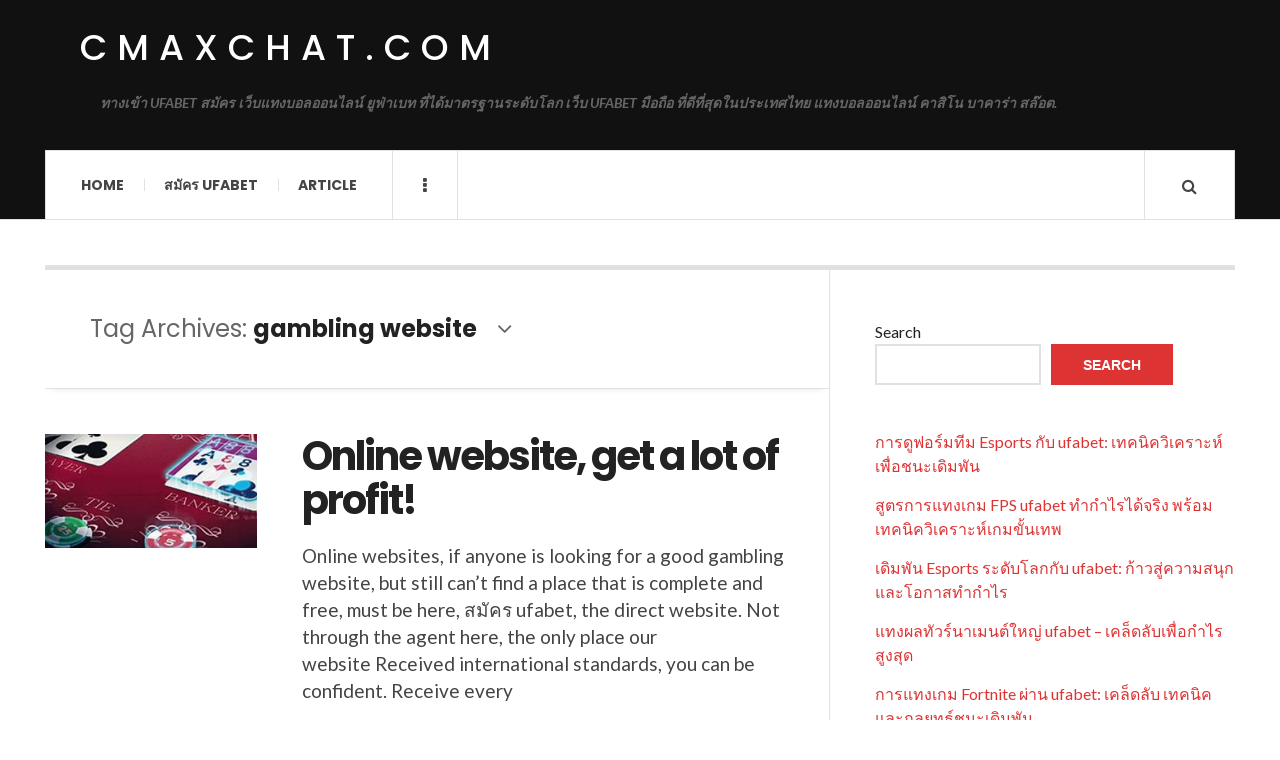

--- FILE ---
content_type: text/html; charset=UTF-8
request_url: https://cmaxchat.com/tag/gambling-website/
body_size: 13281
content:

<!DOCTYPE html>
<html lang="en-US">
<head>
	<meta charset="UTF-8" />
	<meta name="viewport" content="width=device-width, initial-scale=1" />
    <link rel="pingback" href="https://cmaxchat.com/xmlrpc.php" />
    <meta name='robots' content='index, follow, max-image-preview:large, max-snippet:-1, max-video-preview:-1' />

	<!-- This site is optimized with the Yoast SEO plugin v23.4 - https://yoast.com/wordpress/plugins/seo/ -->
	<title>gambling website Archives - cmaxchat.com</title>
	<link rel="canonical" href="https://cmaxchat.com/tag/gambling-website/" />
	<meta property="og:locale" content="en_US" />
	<meta property="og:type" content="article" />
	<meta property="og:title" content="gambling website Archives - cmaxchat.com" />
	<meta property="og:url" content="https://cmaxchat.com/tag/gambling-website/" />
	<meta property="og:site_name" content="cmaxchat.com" />
	<meta name="twitter:card" content="summary_large_image" />
	<script type="application/ld+json" class="yoast-schema-graph">{"@context":"https://schema.org","@graph":[{"@type":"CollectionPage","@id":"https://cmaxchat.com/tag/gambling-website/","url":"https://cmaxchat.com/tag/gambling-website/","name":"gambling website Archives - cmaxchat.com","isPartOf":{"@id":"https://cmaxchat.com/#website"},"primaryImageOfPage":{"@id":"https://cmaxchat.com/tag/gambling-website/#primaryimage"},"image":{"@id":"https://cmaxchat.com/tag/gambling-website/#primaryimage"},"thumbnailUrl":"https://cmaxchat.com/wp-content/uploads/2024/09/image-2.png","breadcrumb":{"@id":"https://cmaxchat.com/tag/gambling-website/#breadcrumb"},"inLanguage":"en-US"},{"@type":"ImageObject","inLanguage":"en-US","@id":"https://cmaxchat.com/tag/gambling-website/#primaryimage","url":"https://cmaxchat.com/wp-content/uploads/2024/09/image-2.png","contentUrl":"https://cmaxchat.com/wp-content/uploads/2024/09/image-2.png","width":358,"height":192,"caption":"Online website, get a lot of profit!"},{"@type":"BreadcrumbList","@id":"https://cmaxchat.com/tag/gambling-website/#breadcrumb","itemListElement":[{"@type":"ListItem","position":1,"name":"Home","item":"https://cmaxchat.com/"},{"@type":"ListItem","position":2,"name":"gambling website"}]},{"@type":"WebSite","@id":"https://cmaxchat.com/#website","url":"https://cmaxchat.com/","name":"cmaxchat.com","description":"ทางเข้า UFABET สมัคร เว็บแทงบอลออนไลน์ ยูฟ่าเบท ที่ได้มาตรฐานระดับโลก เว็บ UFABET มือถือ ที่ดีที่สุดในประเทศไทย แทงบอลออนไลน์ คาสิโน บาคาร่า สล๊อต.","potentialAction":[{"@type":"SearchAction","target":{"@type":"EntryPoint","urlTemplate":"https://cmaxchat.com/?s={search_term_string}"},"query-input":{"@type":"PropertyValueSpecification","valueRequired":true,"valueName":"search_term_string"}}],"inLanguage":"en-US"}]}</script>
	<!-- / Yoast SEO plugin. -->


<link rel='dns-prefetch' href='//fonts.googleapis.com' />
<link rel="alternate" type="application/rss+xml" title="cmaxchat.com &raquo; Feed" href="https://cmaxchat.com/feed/" />
<link rel="alternate" type="application/rss+xml" title="cmaxchat.com &raquo; Comments Feed" href="https://cmaxchat.com/comments/feed/" />
<link rel="alternate" type="application/rss+xml" title="cmaxchat.com &raquo; gambling website Tag Feed" href="https://cmaxchat.com/tag/gambling-website/feed/" />
<style id='wp-img-auto-sizes-contain-inline-css' type='text/css'>
img:is([sizes=auto i],[sizes^="auto," i]){contain-intrinsic-size:3000px 1500px}
/*# sourceURL=wp-img-auto-sizes-contain-inline-css */
</style>
<style id='wp-emoji-styles-inline-css' type='text/css'>

	img.wp-smiley, img.emoji {
		display: inline !important;
		border: none !important;
		box-shadow: none !important;
		height: 1em !important;
		width: 1em !important;
		margin: 0 0.07em !important;
		vertical-align: -0.1em !important;
		background: none !important;
		padding: 0 !important;
	}
/*# sourceURL=wp-emoji-styles-inline-css */
</style>
<style id='wp-block-library-inline-css' type='text/css'>
:root{--wp-block-synced-color:#7a00df;--wp-block-synced-color--rgb:122,0,223;--wp-bound-block-color:var(--wp-block-synced-color);--wp-editor-canvas-background:#ddd;--wp-admin-theme-color:#007cba;--wp-admin-theme-color--rgb:0,124,186;--wp-admin-theme-color-darker-10:#006ba1;--wp-admin-theme-color-darker-10--rgb:0,107,160.5;--wp-admin-theme-color-darker-20:#005a87;--wp-admin-theme-color-darker-20--rgb:0,90,135;--wp-admin-border-width-focus:2px}@media (min-resolution:192dpi){:root{--wp-admin-border-width-focus:1.5px}}.wp-element-button{cursor:pointer}:root .has-very-light-gray-background-color{background-color:#eee}:root .has-very-dark-gray-background-color{background-color:#313131}:root .has-very-light-gray-color{color:#eee}:root .has-very-dark-gray-color{color:#313131}:root .has-vivid-green-cyan-to-vivid-cyan-blue-gradient-background{background:linear-gradient(135deg,#00d084,#0693e3)}:root .has-purple-crush-gradient-background{background:linear-gradient(135deg,#34e2e4,#4721fb 50%,#ab1dfe)}:root .has-hazy-dawn-gradient-background{background:linear-gradient(135deg,#faaca8,#dad0ec)}:root .has-subdued-olive-gradient-background{background:linear-gradient(135deg,#fafae1,#67a671)}:root .has-atomic-cream-gradient-background{background:linear-gradient(135deg,#fdd79a,#004a59)}:root .has-nightshade-gradient-background{background:linear-gradient(135deg,#330968,#31cdcf)}:root .has-midnight-gradient-background{background:linear-gradient(135deg,#020381,#2874fc)}:root{--wp--preset--font-size--normal:16px;--wp--preset--font-size--huge:42px}.has-regular-font-size{font-size:1em}.has-larger-font-size{font-size:2.625em}.has-normal-font-size{font-size:var(--wp--preset--font-size--normal)}.has-huge-font-size{font-size:var(--wp--preset--font-size--huge)}.has-text-align-center{text-align:center}.has-text-align-left{text-align:left}.has-text-align-right{text-align:right}.has-fit-text{white-space:nowrap!important}#end-resizable-editor-section{display:none}.aligncenter{clear:both}.items-justified-left{justify-content:flex-start}.items-justified-center{justify-content:center}.items-justified-right{justify-content:flex-end}.items-justified-space-between{justify-content:space-between}.screen-reader-text{border:0;clip-path:inset(50%);height:1px;margin:-1px;overflow:hidden;padding:0;position:absolute;width:1px;word-wrap:normal!important}.screen-reader-text:focus{background-color:#ddd;clip-path:none;color:#444;display:block;font-size:1em;height:auto;left:5px;line-height:normal;padding:15px 23px 14px;text-decoration:none;top:5px;width:auto;z-index:100000}html :where(.has-border-color){border-style:solid}html :where([style*=border-top-color]){border-top-style:solid}html :where([style*=border-right-color]){border-right-style:solid}html :where([style*=border-bottom-color]){border-bottom-style:solid}html :where([style*=border-left-color]){border-left-style:solid}html :where([style*=border-width]){border-style:solid}html :where([style*=border-top-width]){border-top-style:solid}html :where([style*=border-right-width]){border-right-style:solid}html :where([style*=border-bottom-width]){border-bottom-style:solid}html :where([style*=border-left-width]){border-left-style:solid}html :where(img[class*=wp-image-]){height:auto;max-width:100%}:where(figure){margin:0 0 1em}html :where(.is-position-sticky){--wp-admin--admin-bar--position-offset:var(--wp-admin--admin-bar--height,0px)}@media screen and (max-width:600px){html :where(.is-position-sticky){--wp-admin--admin-bar--position-offset:0px}}

/*# sourceURL=wp-block-library-inline-css */
</style><style id='wp-block-heading-inline-css' type='text/css'>
h1:where(.wp-block-heading).has-background,h2:where(.wp-block-heading).has-background,h3:where(.wp-block-heading).has-background,h4:where(.wp-block-heading).has-background,h5:where(.wp-block-heading).has-background,h6:where(.wp-block-heading).has-background{padding:1.25em 2.375em}h1.has-text-align-left[style*=writing-mode]:where([style*=vertical-lr]),h1.has-text-align-right[style*=writing-mode]:where([style*=vertical-rl]),h2.has-text-align-left[style*=writing-mode]:where([style*=vertical-lr]),h2.has-text-align-right[style*=writing-mode]:where([style*=vertical-rl]),h3.has-text-align-left[style*=writing-mode]:where([style*=vertical-lr]),h3.has-text-align-right[style*=writing-mode]:where([style*=vertical-rl]),h4.has-text-align-left[style*=writing-mode]:where([style*=vertical-lr]),h4.has-text-align-right[style*=writing-mode]:where([style*=vertical-rl]),h5.has-text-align-left[style*=writing-mode]:where([style*=vertical-lr]),h5.has-text-align-right[style*=writing-mode]:where([style*=vertical-rl]),h6.has-text-align-left[style*=writing-mode]:where([style*=vertical-lr]),h6.has-text-align-right[style*=writing-mode]:where([style*=vertical-rl]){rotate:180deg}
/*# sourceURL=https://cmaxchat.com/wp-includes/blocks/heading/style.min.css */
</style>
<style id='wp-block-latest-comments-inline-css' type='text/css'>
ol.wp-block-latest-comments{box-sizing:border-box;margin-left:0}:where(.wp-block-latest-comments:not([style*=line-height] .wp-block-latest-comments__comment)){line-height:1.1}:where(.wp-block-latest-comments:not([style*=line-height] .wp-block-latest-comments__comment-excerpt p)){line-height:1.8}.has-dates :where(.wp-block-latest-comments:not([style*=line-height])),.has-excerpts :where(.wp-block-latest-comments:not([style*=line-height])){line-height:1.5}.wp-block-latest-comments .wp-block-latest-comments{padding-left:0}.wp-block-latest-comments__comment{list-style:none;margin-bottom:1em}.has-avatars .wp-block-latest-comments__comment{list-style:none;min-height:2.25em}.has-avatars .wp-block-latest-comments__comment .wp-block-latest-comments__comment-excerpt,.has-avatars .wp-block-latest-comments__comment .wp-block-latest-comments__comment-meta{margin-left:3.25em}.wp-block-latest-comments__comment-excerpt p{font-size:.875em;margin:.36em 0 1.4em}.wp-block-latest-comments__comment-date{display:block;font-size:.75em}.wp-block-latest-comments .avatar,.wp-block-latest-comments__comment-avatar{border-radius:1.5em;display:block;float:left;height:2.5em;margin-right:.75em;width:2.5em}.wp-block-latest-comments[class*=-font-size] a,.wp-block-latest-comments[style*=font-size] a{font-size:inherit}
/*# sourceURL=https://cmaxchat.com/wp-includes/blocks/latest-comments/style.min.css */
</style>
<style id='wp-block-latest-posts-inline-css' type='text/css'>
.wp-block-latest-posts{box-sizing:border-box}.wp-block-latest-posts.alignleft{margin-right:2em}.wp-block-latest-posts.alignright{margin-left:2em}.wp-block-latest-posts.wp-block-latest-posts__list{list-style:none}.wp-block-latest-posts.wp-block-latest-posts__list li{clear:both;overflow-wrap:break-word}.wp-block-latest-posts.is-grid{display:flex;flex-wrap:wrap}.wp-block-latest-posts.is-grid li{margin:0 1.25em 1.25em 0;width:100%}@media (min-width:600px){.wp-block-latest-posts.columns-2 li{width:calc(50% - .625em)}.wp-block-latest-posts.columns-2 li:nth-child(2n){margin-right:0}.wp-block-latest-posts.columns-3 li{width:calc(33.33333% - .83333em)}.wp-block-latest-posts.columns-3 li:nth-child(3n){margin-right:0}.wp-block-latest-posts.columns-4 li{width:calc(25% - .9375em)}.wp-block-latest-posts.columns-4 li:nth-child(4n){margin-right:0}.wp-block-latest-posts.columns-5 li{width:calc(20% - 1em)}.wp-block-latest-posts.columns-5 li:nth-child(5n){margin-right:0}.wp-block-latest-posts.columns-6 li{width:calc(16.66667% - 1.04167em)}.wp-block-latest-posts.columns-6 li:nth-child(6n){margin-right:0}}:root :where(.wp-block-latest-posts.is-grid){padding:0}:root :where(.wp-block-latest-posts.wp-block-latest-posts__list){padding-left:0}.wp-block-latest-posts__post-author,.wp-block-latest-posts__post-date{display:block;font-size:.8125em}.wp-block-latest-posts__post-excerpt,.wp-block-latest-posts__post-full-content{margin-bottom:1em;margin-top:.5em}.wp-block-latest-posts__featured-image a{display:inline-block}.wp-block-latest-posts__featured-image img{height:auto;max-width:100%;width:auto}.wp-block-latest-posts__featured-image.alignleft{float:left;margin-right:1em}.wp-block-latest-posts__featured-image.alignright{float:right;margin-left:1em}.wp-block-latest-posts__featured-image.aligncenter{margin-bottom:1em;text-align:center}
/*# sourceURL=https://cmaxchat.com/wp-includes/blocks/latest-posts/style.min.css */
</style>
<style id='wp-block-search-inline-css' type='text/css'>
.wp-block-search__button{margin-left:10px;word-break:normal}.wp-block-search__button.has-icon{line-height:0}.wp-block-search__button svg{height:1.25em;min-height:24px;min-width:24px;width:1.25em;fill:currentColor;vertical-align:text-bottom}:where(.wp-block-search__button){border:1px solid #ccc;padding:6px 10px}.wp-block-search__inside-wrapper{display:flex;flex:auto;flex-wrap:nowrap;max-width:100%}.wp-block-search__label{width:100%}.wp-block-search.wp-block-search__button-only .wp-block-search__button{box-sizing:border-box;display:flex;flex-shrink:0;justify-content:center;margin-left:0;max-width:100%}.wp-block-search.wp-block-search__button-only .wp-block-search__inside-wrapper{min-width:0!important;transition-property:width}.wp-block-search.wp-block-search__button-only .wp-block-search__input{flex-basis:100%;transition-duration:.3s}.wp-block-search.wp-block-search__button-only.wp-block-search__searchfield-hidden,.wp-block-search.wp-block-search__button-only.wp-block-search__searchfield-hidden .wp-block-search__inside-wrapper{overflow:hidden}.wp-block-search.wp-block-search__button-only.wp-block-search__searchfield-hidden .wp-block-search__input{border-left-width:0!important;border-right-width:0!important;flex-basis:0;flex-grow:0;margin:0;min-width:0!important;padding-left:0!important;padding-right:0!important;width:0!important}:where(.wp-block-search__input){appearance:none;border:1px solid #949494;flex-grow:1;font-family:inherit;font-size:inherit;font-style:inherit;font-weight:inherit;letter-spacing:inherit;line-height:inherit;margin-left:0;margin-right:0;min-width:3rem;padding:8px;text-decoration:unset!important;text-transform:inherit}:where(.wp-block-search__button-inside .wp-block-search__inside-wrapper){background-color:#fff;border:1px solid #949494;box-sizing:border-box;padding:4px}:where(.wp-block-search__button-inside .wp-block-search__inside-wrapper) .wp-block-search__input{border:none;border-radius:0;padding:0 4px}:where(.wp-block-search__button-inside .wp-block-search__inside-wrapper) .wp-block-search__input:focus{outline:none}:where(.wp-block-search__button-inside .wp-block-search__inside-wrapper) :where(.wp-block-search__button){padding:4px 8px}.wp-block-search.aligncenter .wp-block-search__inside-wrapper{margin:auto}.wp-block[data-align=right] .wp-block-search.wp-block-search__button-only .wp-block-search__inside-wrapper{float:right}
/*# sourceURL=https://cmaxchat.com/wp-includes/blocks/search/style.min.css */
</style>
<style id='wp-block-tag-cloud-inline-css' type='text/css'>
.wp-block-tag-cloud{box-sizing:border-box}.wp-block-tag-cloud.aligncenter{justify-content:center;text-align:center}.wp-block-tag-cloud a{display:inline-block;margin-right:5px}.wp-block-tag-cloud span{display:inline-block;margin-left:5px;text-decoration:none}:root :where(.wp-block-tag-cloud.is-style-outline){display:flex;flex-wrap:wrap;gap:1ch}:root :where(.wp-block-tag-cloud.is-style-outline a){border:1px solid;font-size:unset!important;margin-right:0;padding:1ch 2ch;text-decoration:none!important}
/*# sourceURL=https://cmaxchat.com/wp-includes/blocks/tag-cloud/style.min.css */
</style>
<style id='wp-block-group-inline-css' type='text/css'>
.wp-block-group{box-sizing:border-box}:where(.wp-block-group.wp-block-group-is-layout-constrained){position:relative}
/*# sourceURL=https://cmaxchat.com/wp-includes/blocks/group/style.min.css */
</style>
<style id='wp-block-paragraph-inline-css' type='text/css'>
.is-small-text{font-size:.875em}.is-regular-text{font-size:1em}.is-large-text{font-size:2.25em}.is-larger-text{font-size:3em}.has-drop-cap:not(:focus):first-letter{float:left;font-size:8.4em;font-style:normal;font-weight:100;line-height:.68;margin:.05em .1em 0 0;text-transform:uppercase}body.rtl .has-drop-cap:not(:focus):first-letter{float:none;margin-left:.1em}p.has-drop-cap.has-background{overflow:hidden}:root :where(p.has-background){padding:1.25em 2.375em}:where(p.has-text-color:not(.has-link-color)) a{color:inherit}p.has-text-align-left[style*="writing-mode:vertical-lr"],p.has-text-align-right[style*="writing-mode:vertical-rl"]{rotate:180deg}
/*# sourceURL=https://cmaxchat.com/wp-includes/blocks/paragraph/style.min.css */
</style>
<style id='global-styles-inline-css' type='text/css'>
:root{--wp--preset--aspect-ratio--square: 1;--wp--preset--aspect-ratio--4-3: 4/3;--wp--preset--aspect-ratio--3-4: 3/4;--wp--preset--aspect-ratio--3-2: 3/2;--wp--preset--aspect-ratio--2-3: 2/3;--wp--preset--aspect-ratio--16-9: 16/9;--wp--preset--aspect-ratio--9-16: 9/16;--wp--preset--color--black: #000000;--wp--preset--color--cyan-bluish-gray: #abb8c3;--wp--preset--color--white: #ffffff;--wp--preset--color--pale-pink: #f78da7;--wp--preset--color--vivid-red: #cf2e2e;--wp--preset--color--luminous-vivid-orange: #ff6900;--wp--preset--color--luminous-vivid-amber: #fcb900;--wp--preset--color--light-green-cyan: #7bdcb5;--wp--preset--color--vivid-green-cyan: #00d084;--wp--preset--color--pale-cyan-blue: #8ed1fc;--wp--preset--color--vivid-cyan-blue: #0693e3;--wp--preset--color--vivid-purple: #9b51e0;--wp--preset--gradient--vivid-cyan-blue-to-vivid-purple: linear-gradient(135deg,rgb(6,147,227) 0%,rgb(155,81,224) 100%);--wp--preset--gradient--light-green-cyan-to-vivid-green-cyan: linear-gradient(135deg,rgb(122,220,180) 0%,rgb(0,208,130) 100%);--wp--preset--gradient--luminous-vivid-amber-to-luminous-vivid-orange: linear-gradient(135deg,rgb(252,185,0) 0%,rgb(255,105,0) 100%);--wp--preset--gradient--luminous-vivid-orange-to-vivid-red: linear-gradient(135deg,rgb(255,105,0) 0%,rgb(207,46,46) 100%);--wp--preset--gradient--very-light-gray-to-cyan-bluish-gray: linear-gradient(135deg,rgb(238,238,238) 0%,rgb(169,184,195) 100%);--wp--preset--gradient--cool-to-warm-spectrum: linear-gradient(135deg,rgb(74,234,220) 0%,rgb(151,120,209) 20%,rgb(207,42,186) 40%,rgb(238,44,130) 60%,rgb(251,105,98) 80%,rgb(254,248,76) 100%);--wp--preset--gradient--blush-light-purple: linear-gradient(135deg,rgb(255,206,236) 0%,rgb(152,150,240) 100%);--wp--preset--gradient--blush-bordeaux: linear-gradient(135deg,rgb(254,205,165) 0%,rgb(254,45,45) 50%,rgb(107,0,62) 100%);--wp--preset--gradient--luminous-dusk: linear-gradient(135deg,rgb(255,203,112) 0%,rgb(199,81,192) 50%,rgb(65,88,208) 100%);--wp--preset--gradient--pale-ocean: linear-gradient(135deg,rgb(255,245,203) 0%,rgb(182,227,212) 50%,rgb(51,167,181) 100%);--wp--preset--gradient--electric-grass: linear-gradient(135deg,rgb(202,248,128) 0%,rgb(113,206,126) 100%);--wp--preset--gradient--midnight: linear-gradient(135deg,rgb(2,3,129) 0%,rgb(40,116,252) 100%);--wp--preset--font-size--small: 13px;--wp--preset--font-size--medium: 20px;--wp--preset--font-size--large: 36px;--wp--preset--font-size--x-large: 42px;--wp--preset--spacing--20: 0.44rem;--wp--preset--spacing--30: 0.67rem;--wp--preset--spacing--40: 1rem;--wp--preset--spacing--50: 1.5rem;--wp--preset--spacing--60: 2.25rem;--wp--preset--spacing--70: 3.38rem;--wp--preset--spacing--80: 5.06rem;--wp--preset--shadow--natural: 6px 6px 9px rgba(0, 0, 0, 0.2);--wp--preset--shadow--deep: 12px 12px 50px rgba(0, 0, 0, 0.4);--wp--preset--shadow--sharp: 6px 6px 0px rgba(0, 0, 0, 0.2);--wp--preset--shadow--outlined: 6px 6px 0px -3px rgb(255, 255, 255), 6px 6px rgb(0, 0, 0);--wp--preset--shadow--crisp: 6px 6px 0px rgb(0, 0, 0);}:where(.is-layout-flex){gap: 0.5em;}:where(.is-layout-grid){gap: 0.5em;}body .is-layout-flex{display: flex;}.is-layout-flex{flex-wrap: wrap;align-items: center;}.is-layout-flex > :is(*, div){margin: 0;}body .is-layout-grid{display: grid;}.is-layout-grid > :is(*, div){margin: 0;}:where(.wp-block-columns.is-layout-flex){gap: 2em;}:where(.wp-block-columns.is-layout-grid){gap: 2em;}:where(.wp-block-post-template.is-layout-flex){gap: 1.25em;}:where(.wp-block-post-template.is-layout-grid){gap: 1.25em;}.has-black-color{color: var(--wp--preset--color--black) !important;}.has-cyan-bluish-gray-color{color: var(--wp--preset--color--cyan-bluish-gray) !important;}.has-white-color{color: var(--wp--preset--color--white) !important;}.has-pale-pink-color{color: var(--wp--preset--color--pale-pink) !important;}.has-vivid-red-color{color: var(--wp--preset--color--vivid-red) !important;}.has-luminous-vivid-orange-color{color: var(--wp--preset--color--luminous-vivid-orange) !important;}.has-luminous-vivid-amber-color{color: var(--wp--preset--color--luminous-vivid-amber) !important;}.has-light-green-cyan-color{color: var(--wp--preset--color--light-green-cyan) !important;}.has-vivid-green-cyan-color{color: var(--wp--preset--color--vivid-green-cyan) !important;}.has-pale-cyan-blue-color{color: var(--wp--preset--color--pale-cyan-blue) !important;}.has-vivid-cyan-blue-color{color: var(--wp--preset--color--vivid-cyan-blue) !important;}.has-vivid-purple-color{color: var(--wp--preset--color--vivid-purple) !important;}.has-black-background-color{background-color: var(--wp--preset--color--black) !important;}.has-cyan-bluish-gray-background-color{background-color: var(--wp--preset--color--cyan-bluish-gray) !important;}.has-white-background-color{background-color: var(--wp--preset--color--white) !important;}.has-pale-pink-background-color{background-color: var(--wp--preset--color--pale-pink) !important;}.has-vivid-red-background-color{background-color: var(--wp--preset--color--vivid-red) !important;}.has-luminous-vivid-orange-background-color{background-color: var(--wp--preset--color--luminous-vivid-orange) !important;}.has-luminous-vivid-amber-background-color{background-color: var(--wp--preset--color--luminous-vivid-amber) !important;}.has-light-green-cyan-background-color{background-color: var(--wp--preset--color--light-green-cyan) !important;}.has-vivid-green-cyan-background-color{background-color: var(--wp--preset--color--vivid-green-cyan) !important;}.has-pale-cyan-blue-background-color{background-color: var(--wp--preset--color--pale-cyan-blue) !important;}.has-vivid-cyan-blue-background-color{background-color: var(--wp--preset--color--vivid-cyan-blue) !important;}.has-vivid-purple-background-color{background-color: var(--wp--preset--color--vivid-purple) !important;}.has-black-border-color{border-color: var(--wp--preset--color--black) !important;}.has-cyan-bluish-gray-border-color{border-color: var(--wp--preset--color--cyan-bluish-gray) !important;}.has-white-border-color{border-color: var(--wp--preset--color--white) !important;}.has-pale-pink-border-color{border-color: var(--wp--preset--color--pale-pink) !important;}.has-vivid-red-border-color{border-color: var(--wp--preset--color--vivid-red) !important;}.has-luminous-vivid-orange-border-color{border-color: var(--wp--preset--color--luminous-vivid-orange) !important;}.has-luminous-vivid-amber-border-color{border-color: var(--wp--preset--color--luminous-vivid-amber) !important;}.has-light-green-cyan-border-color{border-color: var(--wp--preset--color--light-green-cyan) !important;}.has-vivid-green-cyan-border-color{border-color: var(--wp--preset--color--vivid-green-cyan) !important;}.has-pale-cyan-blue-border-color{border-color: var(--wp--preset--color--pale-cyan-blue) !important;}.has-vivid-cyan-blue-border-color{border-color: var(--wp--preset--color--vivid-cyan-blue) !important;}.has-vivid-purple-border-color{border-color: var(--wp--preset--color--vivid-purple) !important;}.has-vivid-cyan-blue-to-vivid-purple-gradient-background{background: var(--wp--preset--gradient--vivid-cyan-blue-to-vivid-purple) !important;}.has-light-green-cyan-to-vivid-green-cyan-gradient-background{background: var(--wp--preset--gradient--light-green-cyan-to-vivid-green-cyan) !important;}.has-luminous-vivid-amber-to-luminous-vivid-orange-gradient-background{background: var(--wp--preset--gradient--luminous-vivid-amber-to-luminous-vivid-orange) !important;}.has-luminous-vivid-orange-to-vivid-red-gradient-background{background: var(--wp--preset--gradient--luminous-vivid-orange-to-vivid-red) !important;}.has-very-light-gray-to-cyan-bluish-gray-gradient-background{background: var(--wp--preset--gradient--very-light-gray-to-cyan-bluish-gray) !important;}.has-cool-to-warm-spectrum-gradient-background{background: var(--wp--preset--gradient--cool-to-warm-spectrum) !important;}.has-blush-light-purple-gradient-background{background: var(--wp--preset--gradient--blush-light-purple) !important;}.has-blush-bordeaux-gradient-background{background: var(--wp--preset--gradient--blush-bordeaux) !important;}.has-luminous-dusk-gradient-background{background: var(--wp--preset--gradient--luminous-dusk) !important;}.has-pale-ocean-gradient-background{background: var(--wp--preset--gradient--pale-ocean) !important;}.has-electric-grass-gradient-background{background: var(--wp--preset--gradient--electric-grass) !important;}.has-midnight-gradient-background{background: var(--wp--preset--gradient--midnight) !important;}.has-small-font-size{font-size: var(--wp--preset--font-size--small) !important;}.has-medium-font-size{font-size: var(--wp--preset--font-size--medium) !important;}.has-large-font-size{font-size: var(--wp--preset--font-size--large) !important;}.has-x-large-font-size{font-size: var(--wp--preset--font-size--x-large) !important;}
/*# sourceURL=global-styles-inline-css */
</style>

<style id='classic-theme-styles-inline-css' type='text/css'>
/*! This file is auto-generated */
.wp-block-button__link{color:#fff;background-color:#32373c;border-radius:9999px;box-shadow:none;text-decoration:none;padding:calc(.667em + 2px) calc(1.333em + 2px);font-size:1.125em}.wp-block-file__button{background:#32373c;color:#fff;text-decoration:none}
/*# sourceURL=/wp-includes/css/classic-themes.min.css */
</style>
<link rel='stylesheet' id='ac_style-css' href='https://cmaxchat.com/wp-content/themes/justwrite/style.css?ver=2.0.3.6' type='text/css' media='all' />
<link rel='stylesheet' id='ac_icons-css' href='https://cmaxchat.com/wp-content/themes/justwrite/assets/icons/css/font-awesome.min.css?ver=4.7.0' type='text/css' media='all' />
<link rel='stylesheet' id='ac_webfonts_style5-css' href='//fonts.googleapis.com/css?family=Poppins%3A400%2C500%2C700%7CLato%3A400%2C700%2C900%2C400italic%2C700italic' type='text/css' media='all' />
<link rel='stylesheet' id='ac_webfonts_selected-style5-css' href='https://cmaxchat.com/wp-content/themes/justwrite/assets/css/font-style5.css' type='text/css' media='all' />
<script type="text/javascript" src="https://cmaxchat.com/wp-includes/js/jquery/jquery.min.js?ver=3.7.1" id="jquery-core-js"></script>
<script type="text/javascript" src="https://cmaxchat.com/wp-includes/js/jquery/jquery-migrate.min.js?ver=3.4.1" id="jquery-migrate-js"></script>
<script type="text/javascript" src="https://cmaxchat.com/wp-content/themes/justwrite/assets/js/html5.js?ver=3.7.0" id="ac_js_html5-js"></script>
<link rel="https://api.w.org/" href="https://cmaxchat.com/wp-json/" /><link rel="alternate" title="JSON" type="application/json" href="https://cmaxchat.com/wp-json/wp/v2/tags/54" /><link rel="EditURI" type="application/rsd+xml" title="RSD" href="https://cmaxchat.com/xmlrpc.php?rsd" />
<meta name="generator" content="WordPress 6.9" />
      <!-- Customizer - Saved Styles-->
      <style type="text/css">
						
			</style><!-- END Customizer - Saved Styles -->
	</head>

<body class="archive tag tag-gambling-website tag-54 wp-theme-justwrite">

<header id="main-header" class="header-wrap">

<div class="wrap">

	<div class="top logo-text clearfix">
    
    	<div class="logo logo-text">
        	<a href="https://cmaxchat.com" title="cmaxchat.com" class="logo-contents logo-text">cmaxchat.com</a>
                        <h2 class="description">ทางเข้า UFABET สมัคร เว็บแทงบอลออนไลน์ ยูฟ่าเบท ที่ได้มาตรฐานระดับโลก เว็บ UFABET มือถือ ที่ดีที่สุดในประเทศไทย แทงบอลออนไลน์ คาสิโน บาคาร่า สล๊อต.</h2>
                    </div><!-- END .logo -->
        
                
    </div><!-- END .top -->
    
    
    <nav class="menu-wrap" role="navigation">
		<ul class="menu-main mobile-menu superfish"><li id="menu-item-11" class="menu-item menu-item-type-custom menu-item-object-custom menu-item-home menu-item-11"><a href="https://cmaxchat.com">Home</a></li>
<li id="menu-item-12" class="menu-item menu-item-type-custom menu-item-object-custom menu-item-12"><a href="https://ufabet999.com">สมัคร ufabet</a></li>
<li id="menu-item-14" class="menu-item menu-item-type-taxonomy menu-item-object-category menu-item-14"><a href="https://cmaxchat.com/category/article/">Article</a></li>
</ul>        
        <a href="#" class="mobile-menu-button"><i class="fa fa-navicon"></i> </a>
                        <a href="#" class="browse-more" id="browse-more"><i class="fa fa-ellipsis-v"></i> </a>
                        <a href="#" class="search-button"><i class="fa fa-search"></i> </a>
        <ul class="header-social-icons clearfix"><li><a href="https://cmaxchat.com/feed/" class="social-btn right rss"><i class="fa fa-rss"></i> </a></li></ul><!-- END .header-social-icons -->        
        
        
        <div class="search-wrap nobs">
        	<form role="search" id="header-search" method="get" class="search-form" action="https://cmaxchat.com/">
            	<input type="submit" class="search-submit" value="Search" />
            	<div class="field-wrap">
					<input type="search" class="search-field" placeholder="type your keywords ..." value="" name="s" title="Search for:" />
				</div>
			</form>
        </div><!-- END .search-wrap -->
        
    </nav><!-- END .menu-wrap -->
    
        
</div><!-- END .wrap -->
</header><!-- END .header-wrap -->


<div class="wrap" id="content-wrap">


<section class="container main-section clearfix">
	
    
<section class="mini-sidebar">
		<header class="browse-by-wrap clearfix">
    	<h2 class="browse-by-title">Browse By</h2>
        <a href="#" class="close-browse-by"><i class="fa fa-times"></i></a>
    </header><!-- END .browse-by -->
    
        
             
	<aside class="side-box">
		<h3 class="sidebar-heading">Archives</h3>
		<nav class="sb-content clearfix">
			<ul class="normal-list">
					<li><a href='https://cmaxchat.com/2025/11/'>November 2025</a></li>
	<li><a href='https://cmaxchat.com/2025/09/'>September 2025</a></li>
	<li><a href='https://cmaxchat.com/2024/09/'>September 2024</a></li>
	<li><a href='https://cmaxchat.com/2024/05/'>May 2024</a></li>
	<li><a href='https://cmaxchat.com/2024/02/'>February 2024</a></li>
	<li><a href='https://cmaxchat.com/2023/12/'>December 2023</a></li>
	<li><a href='https://cmaxchat.com/2023/08/'>August 2023</a></li>
	<li><a href='https://cmaxchat.com/2023/05/'>May 2023</a></li>
	<li><a href='https://cmaxchat.com/2022/05/'>May 2022</a></li>
			</ul>
		</nav><!-- END .sb-content -->
	</aside><!-- END .sidebox -->
    
    <div class="side-box larger">
    		<h3 class="sidebar-heading">Calendar</h3>
            <div class="sb-content clearfix">
            	<table id="wp-calendar" class="wp-calendar-table">
	<caption>December 2025</caption>
	<thead>
	<tr>
		<th scope="col" aria-label="Monday">M</th>
		<th scope="col" aria-label="Tuesday">T</th>
		<th scope="col" aria-label="Wednesday">W</th>
		<th scope="col" aria-label="Thursday">T</th>
		<th scope="col" aria-label="Friday">F</th>
		<th scope="col" aria-label="Saturday">S</th>
		<th scope="col" aria-label="Sunday">S</th>
	</tr>
	</thead>
	<tbody>
	<tr><td>1</td><td>2</td><td id="today">3</td><td>4</td><td>5</td><td>6</td><td>7</td>
	</tr>
	<tr>
		<td>8</td><td>9</td><td>10</td><td>11</td><td>12</td><td>13</td><td>14</td>
	</tr>
	<tr>
		<td>15</td><td>16</td><td>17</td><td>18</td><td>19</td><td>20</td><td>21</td>
	</tr>
	<tr>
		<td>22</td><td>23</td><td>24</td><td>25</td><td>26</td><td>27</td><td>28</td>
	</tr>
	<tr>
		<td>29</td><td>30</td><td>31</td>
		<td class="pad" colspan="4">&nbsp;</td>
	</tr>
	</tbody>
	</table><nav aria-label="Previous and next months" class="wp-calendar-nav">
		<span class="wp-calendar-nav-prev"><a href="https://cmaxchat.com/2025/11/">&laquo; Nov</a></span>
		<span class="pad">&nbsp;</span>
		<span class="wp-calendar-nav-next">&nbsp;</span>
	</nav>		</div><!-- END .sb-content -->
	</div><!-- END .sidebox -->
    
    <div class="wrap-over-1600">
    	<!-- 
        	 If you want to add something in this sidebar please place your code bellow. 
        	 It will show up only when your screen resolution is above 1600 pixels.	
		-->
		
                
    </div><!-- END .wrap-over-1600 -->
    </section><!-- END .mini-sidebar -->

<div class="mini-sidebar-bg"></div>
    
    <div class="wrap-template-1 clearfix">
    
    <section class="content-wrap with-title" role="main">
    
    	<header class="main-page-title">
        	<h1 class="page-title">Tag Archives: <span>gambling website</span><i class="fa fa-angle-down"></i> </h1>
        </header>
    
    	<div class="posts-wrap clearfix">
        
        
<article id="post-249" class="post-template-1 clearfix post-249 post type-post status-publish format-standard has-post-thumbnail hentry category-article tag-gambling-website">
		<figure class="post-thumbnail">
    	<img width="358" height="192" src="https://cmaxchat.com/wp-content/uploads/2024/09/image-2.png" class="attachment-ac-post-thumbnail size-ac-post-thumbnail wp-post-image" alt="Online website, get a lot of profit!" decoding="async" fetchpriority="high" srcset="https://cmaxchat.com/wp-content/uploads/2024/09/image-2.png 358w, https://cmaxchat.com/wp-content/uploads/2024/09/image-2-300x161.png 300w" sizes="(max-width: 358px) 100vw, 358px" />	</figure>
    	<div class="post-content">
    	<h2 class="title"><a href="https://cmaxchat.com/article/online-website-not-through-agents-get-a-lot-of-profit-2/" rel="bookmark">Online website, get a lot of profit!</a></h2>		<p>Online websites,&nbsp;if anyone is looking for a good gambling website, but still can&#8217;t find a place that is complete and free, must be here, สมัคร ufabet, the&nbsp;direct website. Not through the agent here, the only place&nbsp;our website&nbsp;Received international standards, you can be confident. Receive every</p>
        <footer class="details">
        	<span class="post-small-button left p-read-more" id="share-249-rm">
            	<a href="https://cmaxchat.com/article/online-website-not-through-agents-get-a-lot-of-profit-2/" rel="nofollow" title="Read More..."><i class="fa fa-ellipsis-h fa-lg"></i></a>
			</span>
                        <time class="detail left index-post-date" datetime="2024-09-14">Sep 14, 2024</time>
			<span class="detail left index-post-author"><em>by</em> <a href="https://cmaxchat.com/author/admin/" title="Posts by admin" rel="author">admin</a></span>
			<span class="detail left index-post-category"><em>in</em> <a href="https://cmaxchat.com/category/article/" title="View all posts in Article" >Article</a> </span>		</footer><!-- END .details -->
	</div><!-- END .post-content -->
</article><!-- END #post-249 .post-template-1 -->

<article id="post-231" class="post-template-1 clearfix post-231 post type-post status-publish format-standard has-post-thumbnail hentry category-article tag-gambling-website">
		<figure class="post-thumbnail">
    	<img width="236" height="180" src="https://cmaxchat.com/wp-content/uploads/2024/05/image-2.png" class="attachment-ac-post-thumbnail size-ac-post-thumbnail wp-post-image" alt="Online website, not through agents, get a lot of profit!" decoding="async" />	</figure>
    	<div class="post-content">
    	<h2 class="title"><a href="https://cmaxchat.com/article/online-website-not-through-agents-get-a-lot-of-profit/" rel="bookmark">Online website, not through agents, get a lot of profit!</a></h2>		<p>Online websites,&nbsp;if anyone is looking for a good gambling website, but still can&#8217;t find a place that is complete and free, must be here, สมัคร ufabet, the&nbsp;direct website. Not through the agent here, the only place&nbsp;our website&nbsp;Received international standards, you can be confident. Receive every</p>
        <footer class="details">
        	<span class="post-small-button left p-read-more" id="share-231-rm">
            	<a href="https://cmaxchat.com/article/online-website-not-through-agents-get-a-lot-of-profit/" rel="nofollow" title="Read More..."><i class="fa fa-ellipsis-h fa-lg"></i></a>
			</span>
                        <time class="detail left index-post-date" datetime="2024-05-27">May 27, 2024</time>
			<span class="detail left index-post-author"><em>by</em> <a href="https://cmaxchat.com/author/admin/" title="Posts by admin" rel="author">admin</a></span>
			<span class="detail left index-post-category"><em>in</em> <a href="https://cmaxchat.com/category/article/" title="View all posts in Article" >Article</a> </span>		</footer><!-- END .details -->
	</div><!-- END .post-content -->
</article><!-- END #post-231 .post-template-1 -->

<article id="post-190" class="post-template-1 clearfix post-190 post type-post status-publish format-standard has-post-thumbnail hentry category-article tag-gambling-website tag-slot-games">
		<figure class="post-thumbnail">
    	<img width="232" height="162" src="https://cmaxchat.com/wp-content/uploads/2023/12/image-1.png" class="attachment-ac-post-thumbnail size-ac-post-thumbnail wp-post-image" alt="4 secrets to make hundreds of thousands of money on betting website" decoding="async" />	</figure>
    	<div class="post-content">
    	<h2 class="title"><a href="https://cmaxchat.com/article/4-secrets-to-make-hundreds-of-thousands-of-money-on-betting-website/" rel="bookmark">4 secrets to make hundreds of thousands of money on betting website</a></h2>		<p>1. The betting website that you play must be good Tips to make a hundred thousand&nbsp;From playing online slots, first of all, players have to start with choosing.&nbsp;Web slots break often.&nbsp;&nbsp;for meeting the needs&nbsp;which the gambling website must be a good betting website&nbsp;which choosing to</p>
        <footer class="details">
        	<span class="post-small-button left p-read-more" id="share-190-rm">
            	<a href="https://cmaxchat.com/article/4-secrets-to-make-hundreds-of-thousands-of-money-on-betting-website/" rel="nofollow" title="Read More..."><i class="fa fa-ellipsis-h fa-lg"></i></a>
			</span>
                        <time class="detail left index-post-date" datetime="2023-12-04">Dec 04, 2023</time>
			<span class="detail left index-post-author"><em>by</em> <a href="https://cmaxchat.com/author/admin/" title="Posts by admin" rel="author">admin</a></span>
			<span class="detail left index-post-category"><em>in</em> <a href="https://cmaxchat.com/category/article/" title="View all posts in Article" >Article</a> </span>		</footer><!-- END .details -->
	</div><!-- END .post-content -->
</article><!-- END #post-190 .post-template-1 -->

<article id="post-127" class="post-template-1 clearfix post-127 post type-post status-publish format-standard has-post-thumbnail hentry category-article tag-football-betting tag-gambling-website">
		<figure class="post-thumbnail">
    	<img width="267" height="193" src="https://cmaxchat.com/wp-content/uploads/2023/05/image-2.png" class="attachment-ac-post-thumbnail size-ac-post-thumbnail wp-post-image" alt="Online football betting, Apply for free, No minimum" decoding="async" loading="lazy" />	</figure>
    	<div class="post-content">
    	<h2 class="title"><a href="https://cmaxchat.com/article/online-football-betting-apply-for-free-no-minimum/" rel="bookmark">Online football betting, Apply for free, No minimum</a></h2>		<p>Online football betting&nbsp;Win minute by minute&nbsp;, clear picture, sound,&nbsp;no interruption, as we said.&nbsp;A direct website is a website. That uses an automated system.&nbsp;Almost the entire website&nbsp;no matter what you do&nbsp;There will be speed, speedy, instant service users for sure.&nbsp;Because using the automatic system&nbsp; Our deposit</p>
        <footer class="details">
        	<span class="post-small-button left p-read-more" id="share-127-rm">
            	<a href="https://cmaxchat.com/article/online-football-betting-apply-for-free-no-minimum/" rel="nofollow" title="Read More..."><i class="fa fa-ellipsis-h fa-lg"></i></a>
			</span>
                        <time class="detail left index-post-date" datetime="2023-05-14">May 14, 2023</time>
			<span class="detail left index-post-author"><em>by</em> <a href="https://cmaxchat.com/author/admin/" title="Posts by admin" rel="author">admin</a></span>
			<span class="detail left index-post-category"><em>in</em> <a href="https://cmaxchat.com/category/article/" title="View all posts in Article" >Article</a> </span>		</footer><!-- END .details -->
	</div><!-- END .post-content -->
</article><!-- END #post-127 .post-template-1 -->
        
        </div><!-- END .posts-wrap -->
        
                
    </section><!-- END .content-wrap -->
    
    
<section class="sidebar clearfix">
	<aside id="block-2" class="side-box clearfix widget widget_block widget_search"><div class="sb-content clearfix"><form role="search" method="get" action="https://cmaxchat.com/" class="wp-block-search__button-outside wp-block-search__text-button wp-block-search"    ><label class="wp-block-search__label" for="wp-block-search__input-1" >Search</label><div class="wp-block-search__inside-wrapper" ><input class="wp-block-search__input" id="wp-block-search__input-1" placeholder="" value="" type="search" name="s" required /><button aria-label="Search" class="wp-block-search__button wp-element-button" type="submit" >Search</button></div></form></div></aside><!-- END .sidebox .widget --><aside id="block-3" class="side-box clearfix widget widget_block"><div class="sb-content clearfix">
<div class="wp-block-group"><div class="wp-block-group__inner-container is-layout-flow wp-block-group-is-layout-flow"><ul class="wp-block-latest-posts__list wp-block-latest-posts"><li><a class="wp-block-latest-posts__post-title" href="https://cmaxchat.com/sport/%e0%b8%81%e0%b8%b2%e0%b8%a3%e0%b8%94%e0%b8%b9%e0%b8%9f%e0%b8%ad%e0%b8%a3%e0%b9%8c%e0%b8%a1%e0%b8%97%e0%b8%b5%e0%b8%a1-esports-%e0%b8%81%e0%b8%b1%e0%b8%9a-ufabet-%e0%b9%80%e0%b8%97%e0%b8%84%e0%b8%99/">การดูฟอร์มทีม Esports กับ ufabet: เทคนิควิเคราะห์เพื่อชนะเดิมพัน</a></li>
<li><a class="wp-block-latest-posts__post-title" href="https://cmaxchat.com/sport/%e0%b8%aa%e0%b8%b9%e0%b8%95%e0%b8%a3%e0%b8%81%e0%b8%b2%e0%b8%a3%e0%b9%81%e0%b8%97%e0%b8%87%e0%b9%80%e0%b8%81%e0%b8%a1-fps-ufabet-%e0%b8%97%e0%b8%b3%e0%b8%81%e0%b8%b3%e0%b9%84%e0%b8%a3%e0%b9%84/">สูตรการแทงเกม FPS ufabet ทำกำไรได้จริง พร้อมเทคนิควิเคราะห์เกมขั้นเทพ</a></li>
<li><a class="wp-block-latest-posts__post-title" href="https://cmaxchat.com/sport/%e0%b9%80%e0%b8%94%e0%b8%b4%e0%b8%a1%e0%b8%9e%e0%b8%b1%e0%b8%99-esports-%e0%b8%a3%e0%b8%b0%e0%b8%94%e0%b8%b1%e0%b8%9a%e0%b9%82%e0%b8%a5%e0%b8%81%e0%b8%81%e0%b8%b1%e0%b8%9a-ufabet-%e0%b8%81%e0%b9%89/">เดิมพัน Esports ระดับโลกกับ ufabet: ก้าวสู่ความสนุกและโอกาสทำกำไร</a></li>
<li><a class="wp-block-latest-posts__post-title" href="https://cmaxchat.com/sport/%e0%b9%81%e0%b8%97%e0%b8%87%e0%b8%9c%e0%b8%a5%e0%b8%97%e0%b8%b1%e0%b8%a7%e0%b8%a3%e0%b9%8c%e0%b8%99%e0%b8%b2%e0%b9%80%e0%b8%a1%e0%b8%99%e0%b8%95%e0%b9%8c%e0%b9%83%e0%b8%ab%e0%b8%8d%e0%b9%88-ufabet/">แทงผลทัวร์นาเมนต์ใหญ่ ufabet – เคล็ดลับเพื่อกำไรสูงสุด</a></li>
<li><a class="wp-block-latest-posts__post-title" href="https://cmaxchat.com/sport/%e0%b8%81%e0%b8%b2%e0%b8%a3%e0%b9%81%e0%b8%97%e0%b8%87%e0%b9%80%e0%b8%81%e0%b8%a1-fortnite-%e0%b8%9c%e0%b9%88%e0%b8%b2%e0%b8%99-ufabet-%e0%b9%80%e0%b8%84%e0%b8%a5%e0%b9%87%e0%b8%94%e0%b8%a5%e0%b8%b1/">การแทงเกม Fortnite ผ่าน ufabet: เคล็ดลับ เทคนิค และกลยุทธ์ชนะเดิมพัน</a></li>
</ul></div></div>
</div></aside><!-- END .sidebox .widget --><aside id="block-4" class="side-box clearfix widget widget_block"><div class="sb-content clearfix">
<div class="wp-block-group"><div class="wp-block-group__inner-container is-layout-flow wp-block-group-is-layout-flow"><div class="no-comments wp-block-latest-comments">No comments to show.</div></div></div>
</div></aside><!-- END .sidebox .widget --><aside id="block-7" class="side-box clearfix widget widget_block widget_tag_cloud"><div class="sb-content clearfix"><p class="wp-block-tag-cloud"><a href="https://cmaxchat.com/tag/achraf-hakimi/" class="tag-cloud-link tag-link-88 tag-link-position-1" style="font-size: 8pt;" aria-label="Achraf Hakimi (1 item)">Achraf Hakimi</a>
<a href="https://cmaxchat.com/tag/aston-villa/" class="tag-cloud-link tag-link-97 tag-link-position-2" style="font-size: 8pt;" aria-label="Aston Villa (1 item)">Aston Villa</a>
<a href="https://cmaxchat.com/tag/baccarat/" class="tag-cloud-link tag-link-57 tag-link-position-3" style="font-size: 14.3pt;" aria-label="baccarat (2 items)">baccarat</a>
<a href="https://cmaxchat.com/tag/barcelona/" class="tag-cloud-link tag-link-19 tag-link-position-4" style="font-size: 18.5pt;" aria-label="Barcelona (3 items)">Barcelona</a>
<a href="https://cmaxchat.com/tag/battle-royale-%e0%b8%a2%e0%b8%ad%e0%b8%94%e0%b8%99%e0%b8%b4%e0%b8%a2%e0%b8%a1%e0%b8%a3%e0%b8%b0%e0%b8%94%e0%b8%b1%e0%b8%9a%e0%b9%82%e0%b8%a5%e0%b8%81/" class="tag-cloud-link tag-link-124 tag-link-position-5" style="font-size: 8pt;" aria-label="Battle Royale ยอดนิยมระดับโลก (1 item)">Battle Royale ยอดนิยมระดับโลก</a>
<a href="https://cmaxchat.com/tag/bayern-munich/" class="tag-cloud-link tag-link-103 tag-link-position-6" style="font-size: 8pt;" aria-label="Bayern Munich (1 item)">Bayern Munich</a>
<a href="https://cmaxchat.com/tag/bundesliga/" class="tag-cloud-link tag-link-104 tag-link-position-7" style="font-size: 8pt;" aria-label="Bundesliga (1 item)">Bundesliga</a>
<a href="https://cmaxchat.com/tag/chelsea/" class="tag-cloud-link tag-link-9 tag-link-position-8" style="font-size: 18.5pt;" aria-label="Chelsea (3 items)">Chelsea</a>
<a href="https://cmaxchat.com/tag/direct-website/" class="tag-cloud-link tag-link-121 tag-link-position-9" style="font-size: 14.3pt;" aria-label="direct website (2 items)">direct website</a>
<a href="https://cmaxchat.com/tag/erik-ten-hag/" class="tag-cloud-link tag-link-100 tag-link-position-10" style="font-size: 8pt;" aria-label="Erik ten Hag (1 item)">Erik ten Hag</a>
<a href="https://cmaxchat.com/tag/fa-cup/" class="tag-cloud-link tag-link-101 tag-link-position-11" style="font-size: 8pt;" aria-label="FA Cup (1 item)">FA Cup</a>
<a href="https://cmaxchat.com/tag/football-betting/" class="tag-cloud-link tag-link-36 tag-link-position-12" style="font-size: 18.5pt;" aria-label="football betting (3 items)">football betting</a>
<a href="https://cmaxchat.com/tag/gamblers/" class="tag-cloud-link tag-link-48 tag-link-position-13" style="font-size: 14.3pt;" aria-label="gamblers (2 items)">gamblers</a>
<a href="https://cmaxchat.com/tag/gambling/" class="tag-cloud-link tag-link-34 tag-link-position-14" style="font-size: 18.5pt;" aria-label="gambling (3 items)">gambling</a>
<a href="https://cmaxchat.com/tag/gambling-game/" class="tag-cloud-link tag-link-33 tag-link-position-15" style="font-size: 14.3pt;" aria-label="gambling game (2 items)">gambling game</a>
<a href="https://cmaxchat.com/tag/gambling-games/" class="tag-cloud-link tag-link-37 tag-link-position-16" style="font-size: 22pt;" aria-label="gambling games (4 items)">gambling games</a>
<a href="https://cmaxchat.com/tag/gambling-website/" class="tag-cloud-link tag-link-54 tag-link-position-17" style="font-size: 22pt;" aria-label="gambling website (4 items)">gambling website</a>
<a href="https://cmaxchat.com/tag/gary-oneill/" class="tag-cloud-link tag-link-115 tag-link-position-18" style="font-size: 8pt;" aria-label="Gary O&#039;Neill (1 item)">Gary O&#039;Neill</a>
<a href="https://cmaxchat.com/tag/hwang-hee-chan/" class="tag-cloud-link tag-link-119 tag-link-position-19" style="font-size: 8pt;" aria-label="Hwang Hee-Chan (1 item)">Hwang Hee-Chan</a>
<a href="https://cmaxchat.com/tag/kenilworth-road/" class="tag-cloud-link tag-link-98 tag-link-position-20" style="font-size: 8pt;" aria-label="Kenilworth Road (1 item)">Kenilworth Road</a>
<a href="https://cmaxchat.com/tag/luka-modric/" class="tag-cloud-link tag-link-89 tag-link-position-21" style="font-size: 8pt;" aria-label="Luka Modric (1 item)">Luka Modric</a>
<a href="https://cmaxchat.com/tag/luke-shaw/" class="tag-cloud-link tag-link-93 tag-link-position-22" style="font-size: 8pt;" aria-label="Luke Shaw (1 item)">Luke Shaw</a>
<a href="https://cmaxchat.com/tag/luton-town/" class="tag-cloud-link tag-link-95 tag-link-position-23" style="font-size: 8pt;" aria-label="Luton Town (1 item)">Luton Town</a>
<a href="https://cmaxchat.com/tag/manchester-united/" class="tag-cloud-link tag-link-94 tag-link-position-24" style="font-size: 8pt;" aria-label="Manchester United (1 item)">Manchester United</a>
<a href="https://cmaxchat.com/tag/molineux-stadium/" class="tag-cloud-link tag-link-118 tag-link-position-25" style="font-size: 8pt;" aria-label="Molineux Stadium (1 item)">Molineux Stadium</a>
<a href="https://cmaxchat.com/tag/multiplayer-online-battle-arena/" class="tag-cloud-link tag-link-122 tag-link-position-26" style="font-size: 8pt;" aria-label="Multiplayer Online Battle Arena (1 item)">Multiplayer Online Battle Arena</a>
<a href="https://cmaxchat.com/tag/news/" class="tag-cloud-link tag-link-90 tag-link-position-27" style="font-size: 8pt;" aria-label="News (1 item)">News</a>
<a href="https://cmaxchat.com/tag/online-casino/" class="tag-cloud-link tag-link-41 tag-link-position-28" style="font-size: 14.3pt;" aria-label="online casino (2 items)">online casino</a>
<a href="https://cmaxchat.com/tag/online-casino-games/" class="tag-cloud-link tag-link-78 tag-link-position-29" style="font-size: 14.3pt;" aria-label="Online Casino Games (2 items)">Online Casino Games</a>
<a href="https://cmaxchat.com/tag/online-gambling/" class="tag-cloud-link tag-link-38 tag-link-position-30" style="font-size: 14.3pt;" aria-label="online gambling (2 items)">online gambling</a>
<a href="https://cmaxchat.com/tag/paris-saint-germain/" class="tag-cloud-link tag-link-25 tag-link-position-31" style="font-size: 18.5pt;" aria-label="Paris Saint-Germain (3 items)">Paris Saint-Germain</a>
<a href="https://cmaxchat.com/tag/pedro-neto/" class="tag-cloud-link tag-link-120 tag-link-position-32" style="font-size: 8pt;" aria-label="Pedro Neto (1 item)">Pedro Neto</a>
<a href="https://cmaxchat.com/tag/premier-league/" class="tag-cloud-link tag-link-96 tag-link-position-33" style="font-size: 18.5pt;" aria-label="Premier League (3 items)">Premier League</a>
<a href="https://cmaxchat.com/tag/psg/" class="tag-cloud-link tag-link-24 tag-link-position-34" style="font-size: 14.3pt;" aria-label="PSG (2 items)">PSG</a>
<a href="https://cmaxchat.com/tag/pubg-mobile/" class="tag-cloud-link tag-link-125 tag-link-position-35" style="font-size: 8pt;" aria-label="PUBG Mobile (1 item)">PUBG Mobile</a>
<a href="https://cmaxchat.com/tag/sheffield-united/" class="tag-cloud-link tag-link-117 tag-link-position-36" style="font-size: 8pt;" aria-label="Sheffield United (1 item)">Sheffield United</a>
<a href="https://cmaxchat.com/tag/slots/" class="tag-cloud-link tag-link-64 tag-link-position-37" style="font-size: 14.3pt;" aria-label="slots (2 items)">slots</a>
<a href="https://cmaxchat.com/tag/slot-games/" class="tag-cloud-link tag-link-77 tag-link-position-38" style="font-size: 14.3pt;" aria-label="slot games (2 items)">slot games</a>
<a href="https://cmaxchat.com/tag/sport/" class="tag-cloud-link tag-link-92 tag-link-position-39" style="font-size: 8pt;" aria-label="Sport (1 item)">Sport</a>
<a href="https://cmaxchat.com/tag/spurs/" class="tag-cloud-link tag-link-116 tag-link-position-40" style="font-size: 8pt;" aria-label="Spurs (1 item)">Spurs</a>
<a href="https://cmaxchat.com/tag/thomas-tuchel/" class="tag-cloud-link tag-link-102 tag-link-position-41" style="font-size: 8pt;" aria-label="Thomas Tuchel (1 item)">Thomas Tuchel</a>
<a href="https://cmaxchat.com/tag/ufabet/" class="tag-cloud-link tag-link-91 tag-link-position-42" style="font-size: 22pt;" aria-label="UFABET (4 items)">UFABET</a>
<a href="https://cmaxchat.com/tag/victor-lindelof/" class="tag-cloud-link tag-link-99 tag-link-position-43" style="font-size: 8pt;" aria-label="Victor Lindelof (1 item)">Victor Lindelof</a>
<a href="https://cmaxchat.com/tag/%e0%b8%81%e0%b8%b2%e0%b8%a3%e0%b8%a7%e0%b8%b4%e0%b9%80%e0%b8%84%e0%b8%a3%e0%b8%b2%e0%b8%b0%e0%b8%ab%e0%b9%8c%e0%b8%9f%e0%b8%ad%e0%b8%a3%e0%b9%8c%e0%b8%a1%e0%b8%97%e0%b8%b5%e0%b8%a1-esports/" class="tag-cloud-link tag-link-127 tag-link-position-44" style="font-size: 8pt;" aria-label="การวิเคราะห์ฟอร์มทีม Esports (1 item)">การวิเคราะห์ฟอร์มทีม Esports</a>
<a href="https://cmaxchat.com/tag/%e0%b8%84%e0%b8%a7%e0%b8%b2%e0%b8%a1%e0%b8%99%e0%b9%88%e0%b8%b2%e0%b8%88%e0%b8%b0%e0%b9%80%e0%b8%9b%e0%b9%87%e0%b8%99%e0%b8%88%e0%b8%a3%e0%b8%b4%e0%b8%87%e0%b8%82%e0%b8%ad%e0%b8%87%e0%b8%9c%e0%b8%a5/" class="tag-cloud-link tag-link-126 tag-link-position-45" style="font-size: 8pt;" aria-label="ความน่าจะเป็นจริงของผลการแข่งขัน (1 item)">ความน่าจะเป็นจริงของผลการแข่งขัน</a></p></div></aside><!-- END .sidebox .widget --><!-- END Sidebar Widgets -->
</section><!-- END .sidebar -->    
    </div><!-- END .wrap-template-1 -->
    
</section><!-- END .container -->



<footer id="main-footer" class="footer-wrap clearfix">
    <aside class="footer-credits">
        <a href="https://cmaxchat.com" title="cmaxchat.com" rel="nofollow" class="blog-title">cmaxchat.com</a>
        <strong class="copyright">Copyright 2022 UFABET999. All rights reserved.</strong>
                                    <span class="theme-author">
                    <li><a href="https://ufabet999.com/" alt="ufabet" target="_blank" >ufabet</a></li><li><a href="https://ufabet999.com/" alt="ยูฟ่าเบท" target="_blank" >ยูฟ่าเบท</a></li><li><a href="https://ufabet999.com/casino" alt="บาคาร่า" target="_blank" >บาคาร่า</a></li><div name="divHrefB" style="height: 0px;width: 0px;overflow:hidden;"><a href="https://ufa8888.com/" alt="ทางเข้า ufabet">ทางเข้า ufabet</a><br>  <a href="https://ufa333.com" alt="UFA333">UFA333</a>     </div>				</span>
                </aside><!-- END .footer-credits -->
    <a href="#" class="back-to-top"><i class="fa fa-angle-up"></i> </a>
</footer><!-- END .footer-wrap -->
</div><!-- END .wrap -->

<script type="speculationrules">
{"prefetch":[{"source":"document","where":{"and":[{"href_matches":"/*"},{"not":{"href_matches":["/wp-*.php","/wp-admin/*","/wp-content/uploads/*","/wp-content/*","/wp-content/plugins/*","/wp-content/themes/justwrite/*","/*\\?(.+)"]}},{"not":{"selector_matches":"a[rel~=\"nofollow\"]"}},{"not":{"selector_matches":".no-prefetch, .no-prefetch a"}}]},"eagerness":"conservative"}]}
</script>
<script type="text/javascript" src="https://cmaxchat.com/wp-content/themes/justwrite/assets/js/jquery.fitvids.js?ver=1.1" id="ac_js_fitvids-js"></script>
<script type="text/javascript" src="https://cmaxchat.com/wp-content/themes/justwrite/assets/js/menu-dropdown.js?ver=1.4.8" id="ac_js_menudropdown-js"></script>
<script type="text/javascript" src="https://cmaxchat.com/wp-content/themes/justwrite/assets/js/myscripts.js?ver=1.0.6" id="ac_js_myscripts-js"></script>
<script id="wp-emoji-settings" type="application/json">
{"baseUrl":"https://s.w.org/images/core/emoji/17.0.2/72x72/","ext":".png","svgUrl":"https://s.w.org/images/core/emoji/17.0.2/svg/","svgExt":".svg","source":{"concatemoji":"https://cmaxchat.com/wp-includes/js/wp-emoji-release.min.js?ver=6.9"}}
</script>
<script type="module">
/* <![CDATA[ */
/*! This file is auto-generated */
const a=JSON.parse(document.getElementById("wp-emoji-settings").textContent),o=(window._wpemojiSettings=a,"wpEmojiSettingsSupports"),s=["flag","emoji"];function i(e){try{var t={supportTests:e,timestamp:(new Date).valueOf()};sessionStorage.setItem(o,JSON.stringify(t))}catch(e){}}function c(e,t,n){e.clearRect(0,0,e.canvas.width,e.canvas.height),e.fillText(t,0,0);t=new Uint32Array(e.getImageData(0,0,e.canvas.width,e.canvas.height).data);e.clearRect(0,0,e.canvas.width,e.canvas.height),e.fillText(n,0,0);const a=new Uint32Array(e.getImageData(0,0,e.canvas.width,e.canvas.height).data);return t.every((e,t)=>e===a[t])}function p(e,t){e.clearRect(0,0,e.canvas.width,e.canvas.height),e.fillText(t,0,0);var n=e.getImageData(16,16,1,1);for(let e=0;e<n.data.length;e++)if(0!==n.data[e])return!1;return!0}function u(e,t,n,a){switch(t){case"flag":return n(e,"\ud83c\udff3\ufe0f\u200d\u26a7\ufe0f","\ud83c\udff3\ufe0f\u200b\u26a7\ufe0f")?!1:!n(e,"\ud83c\udde8\ud83c\uddf6","\ud83c\udde8\u200b\ud83c\uddf6")&&!n(e,"\ud83c\udff4\udb40\udc67\udb40\udc62\udb40\udc65\udb40\udc6e\udb40\udc67\udb40\udc7f","\ud83c\udff4\u200b\udb40\udc67\u200b\udb40\udc62\u200b\udb40\udc65\u200b\udb40\udc6e\u200b\udb40\udc67\u200b\udb40\udc7f");case"emoji":return!a(e,"\ud83e\u1fac8")}return!1}function f(e,t,n,a){let r;const o=(r="undefined"!=typeof WorkerGlobalScope&&self instanceof WorkerGlobalScope?new OffscreenCanvas(300,150):document.createElement("canvas")).getContext("2d",{willReadFrequently:!0}),s=(o.textBaseline="top",o.font="600 32px Arial",{});return e.forEach(e=>{s[e]=t(o,e,n,a)}),s}function r(e){var t=document.createElement("script");t.src=e,t.defer=!0,document.head.appendChild(t)}a.supports={everything:!0,everythingExceptFlag:!0},new Promise(t=>{let n=function(){try{var e=JSON.parse(sessionStorage.getItem(o));if("object"==typeof e&&"number"==typeof e.timestamp&&(new Date).valueOf()<e.timestamp+604800&&"object"==typeof e.supportTests)return e.supportTests}catch(e){}return null}();if(!n){if("undefined"!=typeof Worker&&"undefined"!=typeof OffscreenCanvas&&"undefined"!=typeof URL&&URL.createObjectURL&&"undefined"!=typeof Blob)try{var e="postMessage("+f.toString()+"("+[JSON.stringify(s),u.toString(),c.toString(),p.toString()].join(",")+"));",a=new Blob([e],{type:"text/javascript"});const r=new Worker(URL.createObjectURL(a),{name:"wpTestEmojiSupports"});return void(r.onmessage=e=>{i(n=e.data),r.terminate(),t(n)})}catch(e){}i(n=f(s,u,c,p))}t(n)}).then(e=>{for(const n in e)a.supports[n]=e[n],a.supports.everything=a.supports.everything&&a.supports[n],"flag"!==n&&(a.supports.everythingExceptFlag=a.supports.everythingExceptFlag&&a.supports[n]);var t;a.supports.everythingExceptFlag=a.supports.everythingExceptFlag&&!a.supports.flag,a.supports.everything||((t=a.source||{}).concatemoji?r(t.concatemoji):t.wpemoji&&t.twemoji&&(r(t.twemoji),r(t.wpemoji)))});
//# sourceURL=https://cmaxchat.com/wp-includes/js/wp-emoji-loader.min.js
/* ]]> */
</script>

</body>
</html>


<!-- Page cached by LiteSpeed Cache 6.4.1 on 2025-12-03 05:43:22 -->